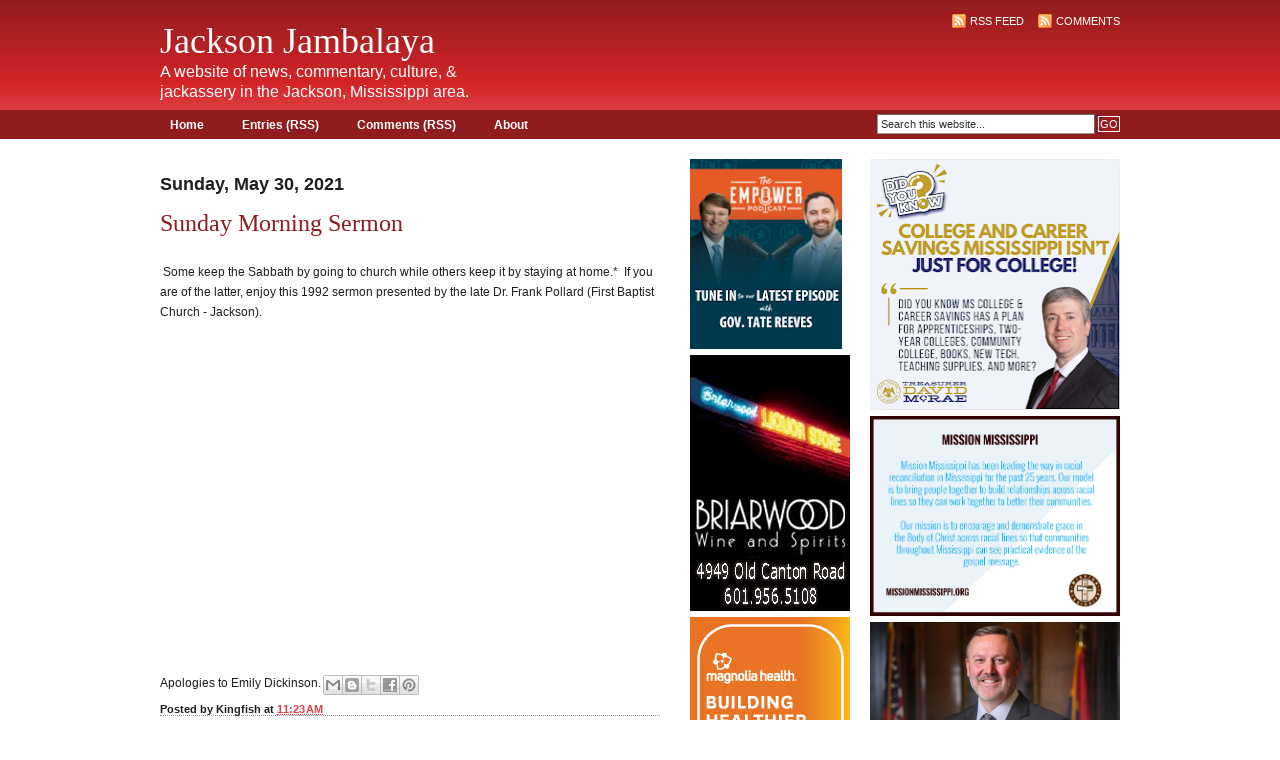

--- FILE ---
content_type: text/javascript; charset=UTF-8
request_url: https://kingfish1935.blogspot.com/2021/05/sunday-morning-sermon_30.html?action=getFeed&widgetId=Feed9&widgetType=Feed&responseType=js&xssi_token=AOuZoY7q3aJaV4-pcFOr50lAXnEv8YvENA%3A1769238308944
body_size: 235
content:
try {
_WidgetManager._HandleControllerResult('Feed9', 'getFeed',{'status': 'ok', 'feed': {'entries': [{'title': 'They\x27re cracking down on etiquette and this gu...', 'link': 'https://kingfish1935.blogspot.com/2026/01/find-this-man.html?showComment\x3d1769227425817#c8824136884955392498', 'publishedDate': '2026-01-23T20:03:45.000-08:00', 'author': 'Anonymous'}, {'title': 'Lake Caroline is lost!', 'link': 'https://kingfish1935.blogspot.com/2026/01/will-mermaid-go-way-of-crechales.html?showComment\x3d1769227395369#c6420149679642026226', 'publishedDate': '2026-01-23T20:03:15.000-08:00', 'author': 'Anonymous'}, {'title': 'What did he do?', 'link': 'https://kingfish1935.blogspot.com/2026/01/find-this-man.html?showComment\x3d1769227143579#c8873156971904033373', 'publishedDate': '2026-01-23T19:59:03.000-08:00', 'author': 'Anonymous'}, {'title': 'Who lost Iran?', 'link': 'https://kingfish1935.blogspot.com/2026/01/sunday-times-uk-mullahs-kill-over-16000.html?showComment\x3d1769225668506#c1871603118510262869', 'publishedDate': '2026-01-23T19:34:28.000-08:00', 'author': 'Anonymous'}, {'title': 'Well, we\u2019re waiting\u2026.', 'link': 'https://kingfish1935.blogspot.com/2026/01/find-this-man.html?showComment\x3d1769224946842#c9212354225636045517', 'publishedDate': '2026-01-23T19:22:26.000-08:00', 'author': 'Charlie'}], 'title': 'Jackson Jambalaya'}});
} catch (e) {
  if (typeof log != 'undefined') {
    log('HandleControllerResult failed: ' + e);
  }
}


--- FILE ---
content_type: text/javascript; charset=UTF-8
request_url: https://kingfish1935.blogspot.com/2021/05/sunday-morning-sermon_30.html?action=getFeed&widgetId=Feed1&widgetType=Feed&responseType=js&xssi_token=AOuZoY7q3aJaV4-pcFOr50lAXnEv8YvENA%3A1769238308944
body_size: 355
content:
try {
_WidgetManager._HandleControllerResult('Feed1', 'getFeed',{'status': 'ok', 'feed': {'entries': [{'title': 'Alzheimer\x27s Foundation offers tips to prevent wandering during dangerous \ncold', 'link': 'https://www.wapt.com/article/cold-weather-safety-tips-wandering-alzheimers-dementia/70116068', 'publishedDate': '2026-01-23T20:05:00.000-08:00', 'author': ''}, {'title': 'Powdered whole milk could be a culprit in ByHeart infant formula botulism \noutbreak, tests show', 'link': 'https://www.wapt.com/article/powdered-milk-byheart-formula-botulism-outbreak-tests/70115434', 'publishedDate': '2026-01-23T19:18:00.000-08:00', 'author': ''}, {'title': 'Pentagon plan pivots from China to Western Hemisphere, urges allies to \nshoulder more security burden', 'link': 'https://www.wapt.com/article/pentagon-defense-strategy-western-hemisphere-shift/70115739', 'publishedDate': '2026-01-23T18:13:00.000-08:00', 'author': ''}, {'title': 'Kroger provides update as shoppers flock to stores before winter storm', 'link': 'https://www.wapt.com/article/kroger-provides-update-as-shoppers-flock-to-stores-before-winter-storm/70115666', 'publishedDate': '2026-01-23T17:48:00.000-08:00', 'author': ''}, {'title': 'FBI agent who initially investigated fatal ICE shooting in Minneapolis has \nresigned', 'link': 'https://www.wapt.com/article/fbi-agent-resigns-renee-good-shooting/70115446', 'publishedDate': '2026-01-23T17:17:00.000-08:00', 'author': ''}], 'title': 'Top Stories'}});
} catch (e) {
  if (typeof log != 'undefined') {
    log('HandleControllerResult failed: ' + e);
  }
}


--- FILE ---
content_type: text/javascript; charset=UTF-8
request_url: https://kingfish1935.blogspot.com/2021/05/sunday-morning-sermon_30.html?action=getFeed&widgetId=Feed4&widgetType=Feed&responseType=js&xssi_token=AOuZoY7q3aJaV4-pcFOr50lAXnEv8YvENA%3A1769238308944
body_size: 341
content:
try {
_WidgetManager._HandleControllerResult('Feed4', 'getFeed',{'status': 'ok', 'feed': {'entries': [{'title': 'Usha Informs JD They Will Not Be Naming Their Child \x27Thomas Bombadil Vance\x27', 'link': 'https://babylonbee.com/news/usha-informs-jd-they-will-not-be-naming-their-child-thomas-bombadil-vance/', 'publishedDate': '2026-01-23T13:38:24.000-08:00', 'author': 'Babylon Bee'}, {'title': 'Wondering If ICE Is Doing Something Evil? Check Out Our Flowchart!', 'link': 'https://babylonbee.com/news/wondering-if-ice-is-doing-something-evil-check-out-our-flowchart/', 'publishedDate': '2026-01-23T12:55:02.000-08:00', 'author': 'Babylon Bee'}, {'title': 'Wife\x27s Love Language Is Sending You Instagram Reels You Don\x27t Watch', 'link': 'https://babylonbee.com/news/wifes-love-language-is-sending-you-instagram-reels-you-dont-watch/', 'publishedDate': '2026-01-23T11:59:04.000-08:00', 'author': 'Babylon Bee'}, {'title': 'REPORT: If You Read This Headline You Are A Racist DO NOT READ', 'link': 'https://babylonbee.com/news/report-if-you-read-this-headline-you-are-a-racist-do-not-read/', 'publishedDate': '2026-01-23T11:09:46.000-08:00', 'author': 'Babylon Bee'}, {'title': 'Gleeful Weatherman Excitedly Announces Dangerous Storm Likely To Kill \nEveryone', 'link': 'https://babylonbee.com/news/gleeful-weatherman-excitedly-announces-dangerous-storm-likely-to-kill-everyone/', 'publishedDate': '2026-01-23T10:50:24.000-08:00', 'author': 'Babylon Bee'}], 'title': 'Babylon Bee'}});
} catch (e) {
  if (typeof log != 'undefined') {
    log('HandleControllerResult failed: ' + e);
  }
}
